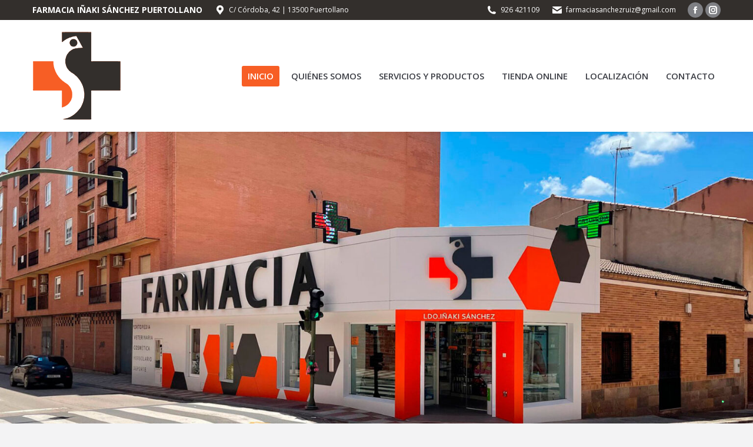

--- FILE ---
content_type: text/html; charset=UTF-8
request_url: https://www.farmaciasanchezruiz.es/wp-admin/admin-ajax.php
body_size: 599
content:
<style type="text/css">
img.wp-smiley,
img.emoji {
	display: inline !important;
	border: none !important;
	box-shadow: none !important;
	height: 1em !important;
	width: 1em !important;
	margin: 0 0.07em !important;
	vertical-align: -0.1em !important;
	background: none !important;
	padding: 0 !important;
}
</style>
	<link rel='stylesheet' id='dashicons-css' href='https://www.farmaciasanchezruiz.es/wp-includes/css/dashicons.min.css?ver=6.2.2' media='all' />
<link rel='stylesheet' id='thickbox-css' href='https://www.farmaciasanchezruiz.es/wp-includes/js/thickbox/thickbox.css?ver=6.2.2' media='all' />
<div class="vc_grid vc_row vc_grid-gutter-10px vc_pageable-wrapper vc_hook_hover" data-vc-pageable-content="true"><div class="vc_pageable-slide-wrapper vc_clearfix" data-vc-grid-content="true"><div class="vc_grid-item vc_clearfix vc_col-sm-2"><div class="vc_grid-item-mini vc_clearfix "><div class="vc_gitem-animated-block" ><div class="vc_gitem-zone vc_gitem-zone-a vc-gitem-zone-height-mode-auto vc-gitem-zone-height-mode-auto-1-1 vc_gitem-is-link" style="background-image: url('https://www.farmaciasanchezruiz.es/wp-content/uploads/1-1024x768.jpg') !important;"><a href="https://www.farmaciasanchezruiz.es/wp-content/uploads/1-1024x768.jpg" title="1"  data-lightbox="lightbox[rel--4154763380]" data-vc-gitem-zone="prettyphotoLink" class="vc_gitem-link prettyphoto vc-zone-link vc-prettyphoto-link" ></a><img src="https://www.farmaciasanchezruiz.es/wp-content/uploads/1-1024x768.jpg" class="vc_gitem-zone-img" alt="1"><div class="vc_gitem-zone-mini"></div></div></div></div><div class="vc_clearfix"></div></div><div class="vc_grid-item vc_clearfix vc_col-sm-2"><div class="vc_grid-item-mini vc_clearfix "><div class="vc_gitem-animated-block" ><div class="vc_gitem-zone vc_gitem-zone-a vc-gitem-zone-height-mode-auto vc-gitem-zone-height-mode-auto-1-1 vc_gitem-is-link" style="background-image: url('https://www.farmaciasanchezruiz.es/wp-content/uploads/2-1024x768.jpg') !important;"><a href="https://www.farmaciasanchezruiz.es/wp-content/uploads/2-1024x768.jpg" title="2"  data-lightbox="lightbox[rel--4154763380]" data-vc-gitem-zone="prettyphotoLink" class="vc_gitem-link prettyphoto vc-zone-link vc-prettyphoto-link" ></a><img src="https://www.farmaciasanchezruiz.es/wp-content/uploads/2-1024x768.jpg" class="vc_gitem-zone-img" alt="2"><div class="vc_gitem-zone-mini"></div></div></div></div><div class="vc_clearfix"></div></div><div class="vc_grid-item vc_clearfix vc_col-sm-2"><div class="vc_grid-item-mini vc_clearfix "><div class="vc_gitem-animated-block" ><div class="vc_gitem-zone vc_gitem-zone-a vc-gitem-zone-height-mode-auto vc-gitem-zone-height-mode-auto-1-1 vc_gitem-is-link" style="background-image: url('https://www.farmaciasanchezruiz.es/wp-content/uploads/3-768x1024.jpg') !important;"><a href="https://www.farmaciasanchezruiz.es/wp-content/uploads/3-768x1024.jpg" title="3"  data-lightbox="lightbox[rel--4154763380]" data-vc-gitem-zone="prettyphotoLink" class="vc_gitem-link prettyphoto vc-zone-link vc-prettyphoto-link" ></a><img src="https://www.farmaciasanchezruiz.es/wp-content/uploads/3-768x1024.jpg" class="vc_gitem-zone-img" alt="3"><div class="vc_gitem-zone-mini"></div></div></div></div><div class="vc_clearfix"></div></div><div class="vc_grid-item vc_clearfix vc_col-sm-2"><div class="vc_grid-item-mini vc_clearfix "><div class="vc_gitem-animated-block" ><div class="vc_gitem-zone vc_gitem-zone-a vc-gitem-zone-height-mode-auto vc-gitem-zone-height-mode-auto-1-1 vc_gitem-is-link" style="background-image: url('https://www.farmaciasanchezruiz.es/wp-content/uploads/4-1024x768.jpg') !important;"><a href="https://www.farmaciasanchezruiz.es/wp-content/uploads/4-1024x768.jpg" title="4"  data-lightbox="lightbox[rel--4154763380]" data-vc-gitem-zone="prettyphotoLink" class="vc_gitem-link prettyphoto vc-zone-link vc-prettyphoto-link" ></a><img src="https://www.farmaciasanchezruiz.es/wp-content/uploads/4-1024x768.jpg" class="vc_gitem-zone-img" alt="4"><div class="vc_gitem-zone-mini"></div></div></div></div><div class="vc_clearfix"></div></div><div class="vc_grid-item vc_clearfix vc_col-sm-2"><div class="vc_grid-item-mini vc_clearfix "><div class="vc_gitem-animated-block" ><div class="vc_gitem-zone vc_gitem-zone-a vc-gitem-zone-height-mode-auto vc-gitem-zone-height-mode-auto-1-1 vc_gitem-is-link" style="background-image: url('https://www.farmaciasanchezruiz.es/wp-content/uploads/IMG_5982.jpg') !important;"><a href="https://www.farmaciasanchezruiz.es/wp-content/uploads/IMG_5982.jpg" title=""  data-lightbox="lightbox[rel--4154763380]" data-vc-gitem-zone="prettyphotoLink" class="vc_gitem-link prettyphoto vc-zone-link vc-prettyphoto-link" ></a><img src="https://www.farmaciasanchezruiz.es/wp-content/uploads/IMG_5982.jpg" class="vc_gitem-zone-img" alt=""><div class="vc_gitem-zone-mini"></div></div></div></div><div class="vc_clearfix"></div></div><div class="vc_grid-item vc_clearfix vc_col-sm-2"><div class="vc_grid-item-mini vc_clearfix "><div class="vc_gitem-animated-block" ><div class="vc_gitem-zone vc_gitem-zone-a vc-gitem-zone-height-mode-auto vc-gitem-zone-height-mode-auto-1-1 vc_gitem-is-link" style="background-image: url('https://www.farmaciasanchezruiz.es/wp-content/uploads/5-1024x768.jpg') !important;"><a href="https://www.farmaciasanchezruiz.es/wp-content/uploads/5-1024x768.jpg" title="5"  data-lightbox="lightbox[rel--4154763380]" data-vc-gitem-zone="prettyphotoLink" class="vc_gitem-link prettyphoto vc-zone-link vc-prettyphoto-link" ></a><img src="https://www.farmaciasanchezruiz.es/wp-content/uploads/5-1024x768.jpg" class="vc_gitem-zone-img" alt="5"><div class="vc_gitem-zone-mini"></div></div></div></div><div class="vc_clearfix"></div></div></div></div>